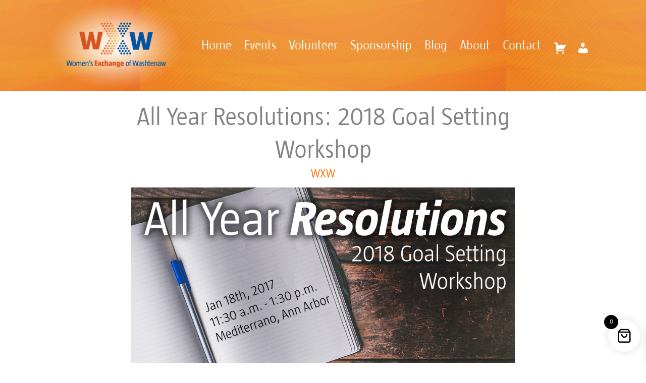

--- FILE ---
content_type: text/css
request_url: https://wxwbusiness.com/wp-content/uploads/rmp-menu/css/rmp-menu.css?ver=09.10.42
body_size: 2147
content:
body{transition: transform 0.5s}#rmp_menu_trigger-20634{width: 55px;height: 55px;position: fixed;top: 15px;border-radius: 0px;display: none;text-decoration: none;right: 5%;background: #ef6f00;transition: transform 0.5s, background-color 0.5s}#rmp_menu_trigger-20634:hover, #rmp_menu_trigger-20634:focus{background: #ef6f00;text-decoration: unset}#rmp_menu_trigger-20634.is-active{background: #ef6f00}#rmp_menu_trigger-20634 .rmp-trigger-box{width: 25px;color: #fff}#rmp_menu_trigger-20634 .rmp-trigger-icon-active, #rmp_menu_trigger-20634 .rmp-trigger-text-open{display: none}#rmp_menu_trigger-20634.is-active .rmp-trigger-icon-active, #rmp_menu_trigger-20634.is-active .rmp-trigger-text-open{display: inline}#rmp_menu_trigger-20634.is-active .rmp-trigger-icon-inactive, #rmp_menu_trigger-20634.is-active .rmp-trigger-text{display: none}#rmp_menu_trigger-20634 .rmp-trigger-label{color: #fff;pointer-events: none;line-height: 13px;font-family: inherit;font-size: 14px;display: inline;text-transform: inherit}#rmp_menu_trigger-20634 .rmp-trigger-label.rmp-trigger-label-top{display: block;margin-bottom: 12px}#rmp_menu_trigger-20634 .rmp-trigger-label.rmp-trigger-label-bottom{display: block;margin-top: 12px}#rmp_menu_trigger-20634 .responsive-menu-pro-inner{display: block}#rmp_menu_trigger-20634 .rmp-trigger-icon-inactive .rmp-font-icon{color: #fff}#rmp_menu_trigger-20634 .responsive-menu-pro-inner, #rmp_menu_trigger-20634 .responsive-menu-pro-inner::before, #rmp_menu_trigger-20634 .responsive-menu-pro-inner::after{width: 25px;height: 3px;background-color: #fff;border-radius: 4px;position: absolute}#rmp_menu_trigger-20634 .rmp-trigger-icon-active .rmp-font-icon{color: #fff}#rmp_menu_trigger-20634.is-active .responsive-menu-pro-inner, #rmp_menu_trigger-20634.is-active .responsive-menu-pro-inner::before, #rmp_menu_trigger-20634.is-active .responsive-menu-pro-inner::after{background-color: #fff}#rmp_menu_trigger-20634:hover .rmp-trigger-icon-inactive .rmp-font-icon{color: #fff}#rmp_menu_trigger-20634:not(.is-active):hover .responsive-menu-pro-inner, #rmp_menu_trigger-20634:not(.is-active):hover .responsive-menu-pro-inner::before, #rmp_menu_trigger-20634:not(.is-active):hover .responsive-menu-pro-inner::after{background-color: #fff}#rmp_menu_trigger-20634 .responsive-menu-pro-inner::before{top: 10px}#rmp_menu_trigger-20634 .responsive-menu-pro-inner::after{bottom: 10px}#rmp_menu_trigger-20634.is-active .responsive-menu-pro-inner::after{bottom: 0}@media screen and (max-width: 768px){#rmp_menu_trigger-20634{display: block}#rmp-container-20634{position: fixed;top: 0;margin: 0;transition: transform 0.5s;overflow: auto;display: block;width: 100%;max-width: 700px;min-width: 320px;background-color: #ffffff;background-image: url("");height: 100%;left: 0;padding-top: 80px;padding-left: 0px;padding-bottom: 0px;padding-right: 0px}#rmp-menu-wrap-20634{padding-top: 0px;padding-left: 0px;padding-bottom: 0px;padding-right: 0px}#rmp-menu-wrap-20634 .rmp-menu, #rmp-menu-wrap-20634 .rmp-submenu{width: 100%;box-sizing: border-box;margin: 0;padding: 0}#rmp-menu-wrap-20634 .rmp-submenu-depth-1 .rmp-menu-item-link{padding-left: 10%}#rmp-menu-wrap-20634 .rmp-submenu-depth-2 .rmp-menu-item-link{padding-left: 15%}#rmp-menu-wrap-20634 .rmp-submenu-depth-3 .rmp-menu-item-link{padding-left: 20%}#rmp-menu-wrap-20634 .rmp-submenu-depth-4 .rmp-menu-item-link{padding-left: 25%}#rmp-menu-wrap-20634 .rmp-submenu.rmp-submenu-open{display: block}#rmp-menu-wrap-20634 .rmp-menu-item{width: 100%;list-style: none;margin: 0}#rmp-menu-wrap-20634 .rmp-menu-item-link{height: 45px;line-height: 45px;font-size: 28px;border-bottom: 0px solid #1d4354;font-family: inherit;color: #000000;text-align: left;background-color: #ffffff;font-weight: normal;letter-spacing: 0px;display: block;box-sizing: border-box;width: 100%;text-decoration: none;position: relative;overflow: hidden;transition: background-color 0.5s, border-color 0.5s, 0.5s;padding: 0 5%;padding-right: 50px}#rmp-menu-wrap-20634 .rmp-menu-item-link:after, #rmp-menu-wrap-20634 .rmp-menu-item-link:before{display: none}#rmp-menu-wrap-20634 .rmp-menu-item-link:hover, #rmp-menu-wrap-20634 .rmp-menu-item-link:focus{color: #000000;border-color: #1d4354;background-color: #e2e2e2}#rmp-menu-wrap-20634 .rmp-menu-item-link:focus{outline: none;border-color: unset;box-shadow: unset}#rmp-menu-wrap-20634 .rmp-menu-item-link .rmp-font-icon{height: 45px;line-height: 45px;margin-right: 10px;font-size: 28px}#rmp-menu-wrap-20634 .rmp-menu-current-item .rmp-menu-item-link{color: #000000;border-color: #1d4354;background-color: #ffffff}#rmp-menu-wrap-20634 .rmp-menu-current-item .rmp-menu-item-link:hover, #rmp-menu-wrap-20634 .rmp-menu-current-item .rmp-menu-item-link:focus{color: #000000;border-color: #3f3f3f;background-color: #e2e2e2}#rmp-menu-wrap-20634 .rmp-menu-subarrow{position: absolute;top: 0;bottom: 0;text-align: center;overflow: hidden;background-size: cover;overflow: hidden;right: 0;border-left-style: solid;border-left-color: #1d4354;border-left-width: 0px;height: 39px;width: 40px;color: #e57e34;background-color: inherit}#rmp-menu-wrap-20634 .rmp-menu-subarrow svg{fill: #e57e34}#rmp-menu-wrap-20634 .rmp-menu-subarrow:hover{color: #e57e34;border-color: #3f3f3f;background-color: inherit}#rmp-menu-wrap-20634 .rmp-menu-subarrow:hover svg{fill: #e57e34}#rmp-menu-wrap-20634 .rmp-menu-subarrow .rmp-font-icon{margin-right: unset}#rmp-menu-wrap-20634 .rmp-menu-subarrow *{vertical-align: middle;line-height: 39px}#rmp-menu-wrap-20634 .rmp-menu-subarrow-active{display: block;background-size: cover;color: #e57e34;border-color: #1d4354;background-color: rgba(33, 33, 33, 0.01)}#rmp-menu-wrap-20634 .rmp-menu-subarrow-active svg{fill: #e57e34}#rmp-menu-wrap-20634 .rmp-menu-subarrow-active:hover{color: #e57e34;border-color: #3f3f3f;background-color: inherit}#rmp-menu-wrap-20634 .rmp-menu-subarrow-active:hover svg{fill: #e57e34}#rmp-menu-wrap-20634 .rmp-submenu{display: none}#rmp-menu-wrap-20634 .rmp-submenu .rmp-menu-item-link{height: 40px;line-height: 40px;letter-spacing: 0px;font-size: 25px;border-bottom: 0px solid #1d4354;font-family: inherit;font-weight: normal;color: #000000;text-align: left;background-color: #eaeaea}#rmp-menu-wrap-20634 .rmp-submenu .rmp-menu-item-link:hover, #rmp-menu-wrap-20634 .rmp-submenu .rmp-menu-item-link:focus{color: #000000;border-color: #1d4354;background-color: #f7f7f7}#rmp-menu-wrap-20634 .rmp-submenu .rmp-menu-current-item .rmp-menu-item-link{color: #000000;border-color: #1d4354;background-color: #eaeaea}#rmp-menu-wrap-20634 .rmp-submenu .rmp-menu-current-item .rmp-menu-item-link:hover, #rmp-menu-wrap-20634 .rmp-submenu .rmp-menu-current-item .rmp-menu-item-link:focus{color: #000000;border-color: #3f3f3f;background-color: #eaeaea}#rmp-menu-wrap-20634 .rmp-menu-item-description{margin: 0;padding: 5px 5%;opacity: 0.8;color: #000000}#rmp-search-box-20634{display: block;padding-top: 5%;padding-left: 5%;padding-bottom: 5%;padding-right: 5%}#rmp-search-box-20634 .rmp-search-form{margin: 0}#rmp-search-box-20634 .rmp-search-box{background: #ffffff;border: 1px solid currentColor;color: #1d4354;width: 100%;padding: 0 5%;border-radius: 30px;height: 45px;-webkit-appearance: none}#rmp-search-box-20634 .rmp-search-box::placeholder{color: #1d4354}#rmp-search-box-20634 .rmp-search-box:focus{background-color: #ffffff;outline: 2px solid currentColor;color: #1d4354}#rmp-menu-title-20634{background-color: inherit;color: #ffffff;text-align: center;font-size: 25px;padding-top: 10%;padding-left: 5%;padding-bottom: 0%;padding-right: 5%;font-weight: 400;transition: background-color 0.5s, border-color 0.5s, color 0.5s}#rmp-menu-title-20634:hover{background-color: inherit;color: #fff}#rmp-menu-title-20634 > .rmp-menu-title-link{color: #ffffff;width: 100%;background-color: unset;text-decoration: none}#rmp-menu-title-20634 > .rmp-menu-title-link:hover{color: #fff}#rmp-menu-title-20634 .rmp-font-icon{font-size: 25px}#rmp-menu-additional-content-20634{padding-top: 0%;padding-left: 5%;padding-bottom: 10%;padding-right: 5%;color: #6fda44;text-align: center;font-size: 16px}}.rmp-container{display: none;visibility: visible;padding: 0px 0px 0px 0px;z-index: 99998;transition: all 0.3s}.rmp-container.rmp-fade-top, .rmp-container.rmp-fade-left, .rmp-container.rmp-fade-right, .rmp-container.rmp-fade-bottom{display: none}.rmp-container.rmp-slide-left, .rmp-container.rmp-push-left{transform: translateX(-100%);-ms-transform: translateX(-100%);-webkit-transform: translateX(-100%);-moz-transform: translateX(-100%)}.rmp-container.rmp-slide-left.rmp-menu-open, .rmp-container.rmp-push-left.rmp-menu-open{transform: translateX(0);-ms-transform: translateX(0);-webkit-transform: translateX(0);-moz-transform: translateX(0)}.rmp-container.rmp-slide-right, .rmp-container.rmp-push-right{transform: translateX(100%);-ms-transform: translateX(100%);-webkit-transform: translateX(100%);-moz-transform: translateX(100%)}.rmp-container.rmp-slide-right.rmp-menu-open, .rmp-container.rmp-push-right.rmp-menu-open{transform: translateX(0);-ms-transform: translateX(0);-webkit-transform: translateX(0);-moz-transform: translateX(0)}.rmp-container.rmp-slide-top, .rmp-container.rmp-push-top{transform: translateY(-100%);-ms-transform: translateY(-100%);-webkit-transform: translateY(-100%);-moz-transform: translateY(-100%)}.rmp-container.rmp-slide-top.rmp-menu-open, .rmp-container.rmp-push-top.rmp-menu-open{transform: translateY(0);-ms-transform: translateY(0);-webkit-transform: translateY(0);-moz-transform: translateY(0)}.rmp-container.rmp-slide-bottom, .rmp-container.rmp-push-bottom{transform: translateY(100%);-ms-transform: translateY(100%);-webkit-transform: translateY(100%);-moz-transform: translateY(100%)}.rmp-container.rmp-slide-bottom.rmp-menu-open, .rmp-container.rmp-push-bottom.rmp-menu-open{transform: translateX(0);-ms-transform: translateX(0);-webkit-transform: translateX(0);-moz-transform: translateX(0)}.rmp-container::-webkit-scrollbar{width: 0px}.rmp-container ::-webkit-scrollbar-track{box-shadow: inset 0 0 5px transparent}.rmp-container ::-webkit-scrollbar-thumb{background: transparent}.rmp-container ::-webkit-scrollbar-thumb:hover{background: transparent}.rmp-container .rmp-menu-wrap .rmp-menu{transition: none;border-radius: 0;box-shadow: none;background: none;border: 0;bottom: auto;box-sizing: border-box;clip: auto;color: #666;display: block;float: none;font-family: inherit;font-size: 14px;height: auto;left: auto;line-height: 1.7;list-style-type: none;margin: 0;min-height: auto;max-height: none;opacity: 1;outline: none;overflow: visible;padding: 0;position: relative;pointer-events: auto;right: auto;text-align: left;text-decoration: none;text-indent: 0;text-transform: none;transform: none;top: auto;visibility: inherit;width: auto;word-wrap: break-word;white-space: normal}.rmp-container .rmp-menu-additional-content{display: block;word-break: break-word}.rmp-container .rmp-menu-title{display: flex;flex-direction: column}.rmp-container .rmp-menu-title .rmp-menu-title-image{max-width: 100%;margin-bottom: 15px;display: block;margin: auto;margin-bottom: 15px}button.rmp_menu_trigger{z-index: 999999;overflow: hidden;outline: none;border: 0;display: none;margin: 0;transition: transform 0.5s, background-color 0.5s;padding: 0}button.rmp_menu_trigger .responsive-menu-pro-inner::before, button.rmp_menu_trigger .responsive-menu-pro-inner::after{content: "";display: block}button.rmp_menu_trigger .responsive-menu-pro-inner::before{top: 10px}button.rmp_menu_trigger .responsive-menu-pro-inner::after{bottom: 10px}button.rmp_menu_trigger .rmp-trigger-box{width: 40px;display: inline-block;position: relative;pointer-events: none;vertical-align: super}.admin-bar .rmp-container, .admin-bar .rmp_menu_trigger{margin-top: 32px !important}@media screen and (max-width: 782px){.admin-bar .rmp-container, .admin-bar .rmp_menu_trigger{margin-top: 46px !important}}.rmp-menu-trigger-boring .responsive-menu-pro-inner{transition-property: none}.rmp-menu-trigger-boring .responsive-menu-pro-inner::after, .rmp-menu-trigger-boring .responsive-menu-pro-inner::before{transition-property: none}.rmp-menu-trigger-boring.is-active .responsive-menu-pro-inner{transform: rotate(45deg)}.rmp-menu-trigger-boring.is-active .responsive-menu-pro-inner:before{top: 0;opacity: 0}.rmp-menu-trigger-boring.is-active .responsive-menu-pro-inner:after{bottom: 0;transform: rotate(-90deg)}

--- FILE ---
content_type: text/css
request_url: https://wxwbusiness.com/wp-content/themes/astra-child/style.css?ver=1.0.0
body_size: 952
content:
/**
Theme Name: Astra Child
Author: Brainstorm Force
Author URI: http://wpastra.com/about/
Description: Astra is the fastest, fully customizable & beautiful theme suitable for blogs, personal portfolios and business websites. It is very lightweight (less than 50KB on frontend) and offers unparalleled speed. Built with SEO in mind, Astra comes with schema.org code integrated so search engines will love your site. Astra offers plenty of sidebar options and widget areas giving you a full control for customizations. Furthermore, we have included special features and templates so feel free to choose any of your favorite page builder plugin to create pages flexibly. Some of the other features: # WooCommerce Ready # Responsive # Compatible with major plugins # Translation Ready # Extendible with premium addons # Regularly updated # Designed, Developed, Maintained & Supported by Brainstorm Force. Looking for a perfect base theme? Look no further. Astra is fast, fully customizable and beautiful theme!
Version: 1.0.0
License: GNU General Public License v2 or later
License URI: http://www.gnu.org/licenses/gpl-2.0.html
Text Domain: astra-child
Template: astra
*/

/* Webfont: Taz-SemiLight */@font-face {
    font-family: 'TazSemiLight';
    src: url('Taz-SemiLight.eot'); /* IE9 Compat Modes */
    src: url('Taz-SemiLight.eot?#iefix') format('embedded-opentype'), /* IE6-IE8 */
         url('Taz-SemiLight.woff') format('woff'), /* Modern Browsers */
         url('Taz-SemiLight.ttf') format('truetype'), /* Safari, Android, iOS */
         url('Taz-SemiLight.svg#Taz-SemiLight') format('svg'); /* Legacy iOS */
    font-style: normal;
    font-weight: normal;
    text-rendering: optimizeLegibility;
}

/* Webfont: Taz-SemiLightItalic */@font-face {
    font-family: 'TazSemiLight';
    src: url('Taz-SemiLightItalic.eot'); /* IE9 Compat Modes */
    src: url('Taz-SemiLightItalic.eot?#iefix') format('embedded-opentype'), /* IE6-IE8 */
         url('Taz-SemiLightItalic.woff') format('woff'), /* Modern Browsers */
         url('Taz-SemiLightItalic.ttf') format('truetype'), /* Safari, Android, iOS */
         url('Taz-SemiLightItalic.svg#Taz-SemiLightItalic') format('svg'); /* Legacy iOS */
    font-style: italic;
    font-weight: normal;
    text-rendering: optimizeLegibility;
}

/* Webfont: Taz-Bold */@font-face {
    font-family: 'TazSemiLight';
    src: url('Taz-Bold.eot'); /* IE9 Compat Modes */
    src: url('Taz-Bold.eot?#iefix') format('embedded-opentype'), /* IE6-IE8 */
         url('Taz-Bold.woff') format('woff'), /* Modern Browsers */
         url('Taz-Bold.ttf') format('truetype'), /* Safari, Android, iOS */
         url('Taz-Bold.svg#Taz-Bold') format('svg'); /* Legacy iOS */
    font-style: normal;
    font-weight: bold;
    text-rendering: optimizeLegibility;
}

/* Webfont: Taz-BoldItalic */@font-face {
    font-family: 'TazSemiLight';
    src: url('Taz-BoldItalic.eot'); /* IE9 Compat Modes */
    src: url('Taz-BoldItalic.eot?#iefix') format('embedded-opentype'), /* IE6-IE8 */
         url('Taz-BoldItalic.woff') format('woff'), /* Modern Browsers */
         url('Taz-BoldItalic.ttf') format('truetype'), /* Safari, Android, iOS */
         url('Taz-BoldItalic.svg#Taz-BoldItalic') format('svg'); /* Legacy iOS */
    font-style: italic;
    font-weight: bold;
    text-rendering: optimizeLegibility;
}

body {
	font-family: TazSemiLight, Open Sans, "Avenir", "Helvetica", arial;

}